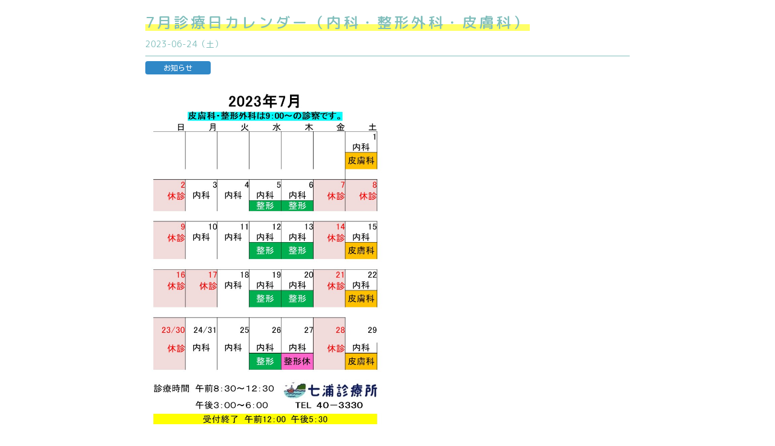

--- FILE ---
content_type: text/html; charset=UTF-8
request_url: https://nanaurashinryojo.com/info_170.html
body_size: 3594
content:
<html lang="ja">
<head>
<meta charset="utf-8">
<title>7月診療日カレンダー（内科・整形外科・皮膚科） | 千葉県南房総市千倉町の内科・老年内科・神経内科、整形外科、皮膚科【七浦診療所】</title>
<meta http-equiv="X-UA-Compatible" content="IE=edge">
<meta name="format-detection" content="telephone=no">
<meta name="description" content="七浦診療所の「」について紹介しているページです。地域の方々の安心のために。千葉県南房総市千倉町の診療所です。脳卒中後遺症・神経難病・認知症など、専門性を生かした診療とご自宅での療養をサポートします。">
<meta name="keywords" content="千葉県,南房総,南房総市千倉,七浦,内科,老年内科,神経内科,整形外科,皮膚科,診療所">
<meta name="viewport" content="width=device-width,initial-scale=1.0,maximum-scale=3.0">
<meta property="og:site_name" content="7月診療日カレンダー（内科・整形外科・皮膚科） | 千葉県南房総市千倉町の内科・老年内科・神経内科、整形外科、皮膚科【七浦診療所】">
<meta property="og:description" content="7月診療日カレンダー（内科・整形外科・皮膚科） | 千葉県南房総市千倉町の内科・老年内科・神経内科、整形外科、皮膚科【七浦診療所】">
<meta property="og:image" content="https://nanaurashinryojo.com/images/image.png">
<base href="https://nanaurashinryojo.com/">
<link rel="apple-touch-icon" href="https://nanaurashinryojo.com/images/apple-touch-icon.png">
<link rel="icon" type="image/x-icon" href="https://nanaurashinryojo.com/images/favicon.ico">
<link rel="canonical" href="https://nanaurashinryojo.com/">
<link type="text/css" rel="stylesheet" href="style.css">
<link type="text/css" rel="stylesheet" href="colorbox.css">
<link rel="stylesheet" href="//cdn.jsdelivr.net/npm/pretty-checkbox@3.0/dist/pretty-checkbox.min.css">
<link rel="stylesheet" href="//ajax.googleapis.com/ajax/libs/jqueryui/1/themes/redmond/jquery-ui.css" >
<script type="text/javascript" src="//ajax.googleapis.com/ajax/libs/jquery/1.11.0/jquery.min.js"></script>
<script src="//ajax.googleapis.com/ajax/libs/jqueryui/1/jquery-ui.min.js"></script>
<script src="//ajax.googleapis.com/ajax/libs/jqueryui/1/i18n/jquery.ui.datepicker-ja.min.js"></script>
<script type="text/javascript" src="//maps.googleapis.com/maps/api/js?key=AIzaSyBFqkwknJxgnbpJPwq1X6XHf8cve-k3LTk&sensor=false"></script>
<script type="text/javascript" src="googlemap.js"></script>
<script type="text/javascript" src="colorbox.js"></script>
<script type="text/javascript" src="script.js?20260123153153"></script>
</head>
<body>
<!-- Global site tag (gtag.js) - Google Analytics -->
<script async src="https://www.googletagmanager.com/gtag/js?id=UA-152871670-1"></script>
<script>
  window.dataLayer = window.dataLayer || [];
  function gtag(){dataLayer.push(arguments);}
  gtag('js', new Date());

  gtag('config', 'UA-152871670-1');
</script>
	<article>
		<section>
			<div class="wrap_area">
				<div class="contents">
<div class="blog_content" style="padding-top:0;padding-bottom:0">
<h2>7月診療日カレンダー（内科・整形外科・皮膚科）</h2>
<p class="blog_date">2023-06-24（土）</p>
<div style="border-top:1px solid #80bebb">
<div class="icons"><p style="background-color:#3088c7;color:#ffffff">お知らせ</p></div>
<p><img alt="" src="upload_images/2409.jpg" style="width: 400px; height: 578px;" /></p>
</div>
				</div>
			</div>
		</section>
	</article>
</body>
</html>

--- FILE ---
content_type: text/css
request_url: https://nanaurashinryojo.com/style.css
body_size: 32039
content:
@charset "UTF-8";
@import url(//fonts.googleapis.com/css?family=M+PLUS+1p:400,500,700,800,900);
@import url(////fonts.googleapis.com/css?family=M+PLUS+Rounded+1c:400,500&display=swap);
@import url(//fonts.googleapis.com/css?family=Kosugi&display=swap);
@import url(//maxcdn.bootstrapcdn.com/font-awesome/4.6.3/css/font-awesome.min.css);

/* http://meyerweb.com/eric/tools/css/reset/ 
   v2.0 | 20110126
   License: none (public domain)
*/

html, body, div, span, applet, object, iframe,
h1, h2, h3, h4, h5, h6, p, blockquote, pre,
a, abbr, acronym, address, big, cite, code,
del, dfn, img, ins, kbd, q, s, samp,
small, strike, sub, sup, tt, var,
b, u, i, center,
dl, dt, dd, ol, ul, li,
fieldset, form, label, legend,
table, caption, tbody, tfoot, thead, tr, th, td,
article, aside, canvas, details, embed, 
figure, figcaption, footer, header, hgroup, 
menu, nav, output, ruby, section, summary,
time, mark, audio, video {
	margin: 0;
	padding: 0;
	border: 0;
	font-size: 100%;
	font: inherit;
	vertical-align: baseline;
	box-sizing:border-box;
}

/* HTML5 display-role reset for older browsers */
article, aside, details, figcaption, figure, 
footer, header, hgroup, menu, nav, section {
	display: block;
}
img {
	max-width:100%;
}

body {
	font-family: 'M PLUS Rounded 1c', sans-serif;
	font-size:12px;
	line-height:1.6em;
	color:#5d2c13;
}
blockquote, q {
	quotes: none;
}
blockquote:before, blockquote:after,
q:before, q:after {
	content: '';
	content: none;
}

a {
	position: relative;
	display: inline-block;
	transition: .3s;
}

a img {
	border-style:none;
	transition: opacity 0.3s ease-out;
}

.center {
	text-align:center;
}

.big {
	font-size:1.25em;
	line-height:1.8em;
}

A:link { color:#000; text-decoration:none;  }
A:visited { color:#000; text-decoration:none;  }
A:active { color:#ed4f44; text-decoration:underline; }
A:hover { color:#ed4f44; text-decoration:underline; }

a:hover img {
	opacity: 0.7;
}
 
td, th {
	margin: 0px 0px 0px 0px;
	padding: 0px 0px 0px 0px;
}


INPUT { font-size: 12px; }
SELECT { font-size: 12px; }
TEXTAREA { font-size: 12px; }

.gothic {
	font-family:'ヒラギノ角ゴ Pro W3','Hiragino Kaku Gothic Pro','メイリオ',Meiryo,'ＭＳ Ｐゴシック',sans-serif;
}

.maru {
	font-family:"ヒラギノ丸ゴ Pro W4","ヒラギノ丸ゴ Pro","Hiragino Maru Gothic Pro","ヒラギノ角ゴ Pro W3","Hiragino Kaku Gothic Pro","HG丸ｺﾞｼｯｸM-PRO","HGMaruGothicMPRO";
}
.mincho {
	font-family: "游明朝", YuMincho, "ヒラギノ明朝 ProN W3", "Hiragino Mincho ProN", "HG明朝E", "ＭＳ Ｐ明朝", "ＭＳ 明朝", serif;
}

.bold {
	font-weight:bold;
	font-size:1.2em;
}

.red {
	color:#f00;
}

.both {
	clear:both;
}

.p_only {
	display:block;
}
.p_only2 {
	display:inline;
}
.pmenu_only {
	display:block;
}
.mmenu_only {
	display:none;
}

.m_only, .m_only2 {
	display:none;
}
#submenu {
	display:block;
	position:fixed;
	z-index:1000;
	background-color:#fff;
	border-radius:5px;
}
.right {
	text-align:right;
}

.wrap_area {
	width:100%;
	position:relative;
}

.contents {
	max-width:1100px;
	width:100%;
	margin:auto;
	position:relative;
	padding:20px 0;
}

#top_image {
	width:100%;
	height:100vh;
	min-height:700px;
	background-position:center center;
	background-size:cover;
	position:relative;
	overflow:hidden;
	z-index:0;
}

#top_image_sub {
	position:absolute;
	left:0;
	top:0;
	width:100%;
	height:100%;
	background-position:center center;
	background-size:cover;
	z-index:1;
}

.gallery {
	width:100%;
	margin:30px 0 10px 0;
	padding:0;
}

div.gallery > ul {
	margin:0;
	padding:0 !important;
}

.gallery li {
	width:calc( 25% - 8px );
	list-style-type:none;
	overflow:hidden;
	float:left;
	margin-right:8px;
	margin-bottom:8px;
	position:relative;
	border-radius:8px;
	z-index:1;
}

.gallery li > p {
	position:absolute;
	display:block;
	left:0;
	bottom:0;
	width:100%;
	padding:0 8px 20px 8px;
	font-size:14px;
	color:#fff;
	text-align:center;
	text-shadow: 0px 0px 3px rgba(0,0,0,1);
	font-weight:bold;
}

.gallery li > div {
	width:100%;
	height:100%;
	position:absolute;
	text-align:center;
	left:0;
	top:0;
	background-size:cover;
	background-position:center center;
	transition: all 0.4s ease-in-out 0s;
	-webkit-transition: all 0.4s ease-in-out 0s;
	z-index:0;
}

.gallery li:hover >  div {
	transform: scale(1.1, 1.1);
	-webkit-transform: scale(1.1, 1.1)
}

.gallery li > a {
	width:100%;
	position:relative;
}

.gallery li > a > img {
	width:100%;
	height:auto;
}

.list {
	margin:30px auto 10px auto;
	font-size:14px;
	text-align:left;
	border-collapse: collapse;
	border-top:0.5px solid #555;
	width:100%;
}

.list th, .list td {
	border-bottom:0.5px solid #555;
	padding:5px;
	box-sizing:border-box;
}

.list th.midashi {
	padding-left:0;
}

.list th.blue {
	padding:10px 5px;
	background-color:#c0c7f9;
	text-align:center;
	width:140px;
	color:#fff;
}

.list th.midashi:before {
	content: '●';
}

.list th {
	font-weight:bold;
	padding-left:1em;
}

.list td.price {
	text-align:right;
	padding-left:20px;
}

/* ===============フォーム周り ============== */

div.form {
	width:80%;
	max-width:700px;
	margin:auto;
	padding:10px 0;
}

div.form form p {
	font-size:14px;
	padding:2px 0;
}

div.form input:not(:last-child) {
	margin-bottom: 2em;
}

input[type="text"],textarea {
	padding:10px;
	font-size:1.3em;
	font-family:Arial, sans-serif;
	color:#555;
	border:solid 1px #ccc;
	-webkit-border-radius: 3px;
	-moz-border-radius: 3px;
	border-radius: 3px;
	margin:0 auto 20px auto;
	width:100%;
	box-sizing:border-box;
}

select::-ms-expand {
	display:none;
}

.select-wrap{
	width: 100%;
	position: relative;
	display: inline-block;
	background:linear-gradient( 180deg, #fafafa, #fff 30% );
}

.select-wrap select{
	-webkit-appearance: none;
	-moz-appearance: none;
	appearance: none;
	width: 100%;
	height: 42px;
	background: transparent;
	position: relative;
	z-index: 1;
	padding: 0 40px 0 10px;
	border: 1px solid #ccc;
	border-radius: 2px;
	font-size:20px;
}

.select-wrap:before{
	content:'\f107';
	font-family:FontAwesome;
	vertical-align: baseline;
	position:absolute;
	z-index:1;
	top:50%;
	right:12px;
	right:.75rem;
	margin-top:-8px;
	margin-top:-.5rem;
	font-size:16px;
	font-size:1rem;
	line-height:1;
	color:#000;
}

.hissu {
	font-size:0.8em;
	color:#f00;
}

.button {
	padding: 1em 2em;
	margin:1em auto 0 auto;
	width:40%;
	min-width:200px;
	border-radius: 3px;
	border: none;
	box-sizing:border-box;
	display: inline-block;
	position: relative;
	cursor: pointer;
}
.button::before,
.button::after {
	box-sizing:border-box;
}

.button {
	border:2px solid #c40808;
	background-color: #c40808;
	color: #fff;
	transition: .3s all;
	font-size:18px;
	font-weight:bold;
}
.button:hover {
	border:2px solid #c40808;
	background-color: #fff;
	color:  #c40808;
}

.dummy {
	display:none;
}

/* =============================
	カスタマイズ用CSS
 */

#allow_img {
	position:relative;
	margin-top:-108px;
	padding-bottom:20px;
	text-align:center;
	z-index:3;
}

#allow_img a:hover img, #allow_img a:active img {
	opacity: 1;
}

#top_image > h1 {
	width:100%;
	max-width:1200px;
	margin:260px auto 0 auto;
	margin-top:260px;
	position:relative;
	z-index:100;
}

#second_image {
	background-color: #000;
	padding-top:65px;
	position:relative;
	text-align:center;
	background-size:cover;
	background-position: 50% 50%;
}

#second_image > #second_title {
	width:200px;
	max-width:60%;
	margin:50px auto 0 auto;
	padding:0;
}

#second_image > h1 {
	font-size:70px;
	line-height:80px;
	padding:0;
	margin:50px 0 20px 0;
	text-align:center;
	font-family: 'M PLUS Rounded 1c', sans-serif;
	font-weight:500;
	color:#fff;
	text-shadow: 0px 0px 5px rgba(0,0,0,0.4);
	position:relative;
}

#second_image > h1 > span {
	font-size:40px;
	margin-left:18px;
}

#second_image #clinic_title {
	color:#fff;
	font-family: 'M PLUS Rounded 1c', sans-serif;
	font-weight:500;
	margin-top:5px;
	font-size:16.3px;
}

#second_image #address {
	font-size:20px;
	margin-top:16px;
	font-family: 'M PLUS Rounded 1c', sans-serif;
	font-weight:500;
	color:#fff;
	text-shadow: 0px 0px 5px rgba(0,0,0,0.4);
	padding-bottom:60px;
}

#top_catch {
	text-align:center;
	color:#fff;
	position:absolute;
	left:0;
	width:100%;
	bottom:90px;
	z-index:2;
	text-shadow: 0px 0px 5px rgba(0,0,0,0.4);
	font-family: 'M PLUS Rounded 1c', sans-serif;
}

#top_catch #catch {
	font-size:44px;
	line-height:54px;
	font-weight:800;
}

#top_catch #catch span {
	font-size:27px;
}

#top_catch #shinryojikan {
	font-size:26px;
	margin-top:16px;
	line-height:32px;
	font-weight:500;
}

#navi_area_wrap {
	width:100%;
	position:fixed;
	text-align:center;
	font-family: 'M PLUS Rounded 1c', sans-serif;
	left:0;
	top:0;
	z-index:100;
}

#navi_area {
	display:table;
	width:100%;
	padding:30px 20px;
	max-width: 1200px;
	margin: auto;
	position:relative;
	top:0;
}

#navi_mobile_area {
	background-color:rgba( 0, 0, 0, 0.5 );
	width:100%;
	display:table;
}

#navi_logo {
	width:30%;
	display:table-cell;
	vertical-align:middle;
	text-align:left;
}

#navi_logo img {
	max-width:80%;
	width:200px;
}

#navi_logo2 {
	padding:10px 20px;
	display:table-cell;
	text-align:left;
}

#navi_logo2 img {
	width:60px;
}

#navi_menu {
	display:table-cell;
	vertical-align:top;
}

#navi_menu2 {
	display:table-cell;
	vertical-align:middle;
	font-size:32px;
	text-align:right;
	padding-right:20px;
}

#navi_menu2 p {
	font-size:10px;
}

#navi_menu2 a:link, #navi_menu2 a:visited {
	color:#fff;
}

#navi_menu2 a:active, #navi_menu2 a:hover {
	color:#ed4f44;
	text-decoration:none;
}

#mobile_menu {
	width:100%;
	font-family: 'M PLUS Rounded 1c', sans-serif;
	z-index:100;
	background-color:#fff;
	display:none;
	max-height: calc( 100vh - 160px );
	padding-bottom:8px;
	width:100%;
	overflow:scroll;
}

#mobile_menu li {
	font-size:20px;
	line-height:22px;
	padding:8px 0;
}

#mobile_menu li > a {
	display:block;
	width:100%:
}

#mobile_menu li > a.sub_menu {
	font-size:16px;
}

#mobile_menu li:hover {
	background-color:#eee;
}

#mobile_menu li p {
	font-size:12px;
}

#mobile_menu li:not(:last-of-type) {
	border-bottom:1px solid #ccc;
}

#navi_menu ul {
	background-color:#fff;
	display:table;
	float:right;
	list-style-type:none;
	min-width:90%;
	padding:10px 20px;
	border-radius:30px;
}

#navi_menu ul > li {
	display:table-cell;
	vertical-align:middle;
	padding:12px 16px;
	white-space:nowrap;
	min-width:120px;
}

#navi_menu ul > li:not(:last-of-type) {
	border-right:2px dotted #80bebb;
}

#navi_menu ul > li > a:link, #navi_menu ul > li > a:visited, #navi_second > div#second1 > ul > li > a:link, #navi_second > div#second1 > ul > li > a:visited {
	font-size:15px;
	letter-spacing: 3px;
	color:#80bebb;
}

#navi_menu ul > li > a:active, #navi_menu ul > li > a:hover, #navi_second > div#second1 > ul > li > a:active, #navi_second > div#second1 > ul > li > a:hover {
	color:#ed4f44;
	text-decoration:none;
}

#navi_menu ul > li > a > p, #navi_second > div#second1 ul > li > a p {
	color:#000;
	font-size:10px;
	padding-top:3px;
	letter-spacing: 2px;
}

#navi_menu ul > li > a:hover > p, #navi_second > div#second1 ul > li > a:hover p, #navi_menu ul > li > a:active > p, #navi_second > div#second1 ul > li > a:active p {
	color:#ed4f44;
	text-decoration:underline;
}

#navi_menu #icon_area {
	padding-top:14px;
	padding-right:10px;
	text-align:right;
	clear:both;
}

#navi_menu #icon_area img {
	width:60px;
}

#navi_second_wrap {
	position:absolute;
	left:0;
	top:0;
	width:100%;
	background-color:#fff;
}

#navi_second {
	display:table;
	width:100%;
	padding:10px 20px;
	max-width: 1200px;
	margin:auto;
	position:relative;
}

#navi_second > div {
	display:table-cell;
	vertical-align:middle;
}

#navi_second > div#second1 {
	width:70%;
}

#navi_second > div#second2 {
	width:20%;
}

#navi_second ul {
	display:table;
}

#navi_second ul li {
	display:table-cell;
}

#navi_second > div#second1 > ul > li {
	padding:0 8px;
	padding:12px 16px;
	white-space:nowrap;
	min-width:120px;
}

#navi_second > div#second1 > ul > li:not(:last-of-type){
	border-right:2px dotted #80bebb;
}

#navi_second > div#second2 > ul {
	margin-left:auto;
}

#navi_second > div#second2 > ul > li {
	padding-left:4px;
}

#navi_second #second2 img {
	width:60px;
}

a.button_link:link, a.button_link:visited {
	font-family: 'M PLUS Rounded 1c';
	width:230px;
	font-size:14px;
	text-align:center;
	margin:28px auto 0 auto;
	display:block;
	padding:15px 0;
	background-color:#c40808;
	border:1px solid #c40808;
	color:#fff;
}

a.button_link:hover, a.button_link:active {
	background-color:#fff;
	border:1px solid #c40808;
	color:#c40808;
}

#mobile_navi {
	position:fixed;
	z-index:100;
	width:100%;
	font-size:16px;
}

#mobile_navi ul {
	display:none;
	background-color:#fff;
	position:relative;
	z-index:100;
	border-top:1px solid #ccc;
}

#mobile_navi ul > li {
	border-bottom:1px solid #ccc;
	padding:3px 0;
}

#mobile_navi ul > li > a {
	padding:10px 8px 8px 8px;
	display:block;
	width:100%;
}

#mini_title {
	width:180px;
	font-size:0;
	vertical-align:bottom;
}

.contents h1, .contents h2, .title > h2 {
	font-size:24px;
	line-height:34px;
	font-family: 'M PLUS Rounded 1c', sans-serif;
	font-weight:500;
	letter-spacing: 4px;
	display:inline;
	color:#80bebb;
	background: linear-gradient(transparent 60%, #ffff66 60%, 90%, transparent 90%);
}

#about_list {
	margin:50px auto;
	width:100%;
	max-width:780px;
	padding:0 5px;
}

#about_list dl {
	font-size:14px;
	line-height:20px;
}

#about_list dl > dt {
	padding:8px 0 8px 12px;
}

#about_list dl > dd {
	padding:8px 0 8px 8em;
	margin-top:-36px;
	border-bottom:1px dotted #ccc;
}

#about_list dl > dd > ol {
	margin-left:1.6em;
}

#blog_list {
	margin:30px auto;
	width:100%;
	max-width:1100px;
	padding:0 5px;
}

#blog_list > ul {
	list-style-type:none;
	width:100%:
}

#blog_list > ul > li {
	display:table;
	padding:6px 0;
	font-size:13px;
	width:100%;
}

#blog_list > ul > li:nth-of-type( n+2 ) {
	border-top:1px dotted #999;
}

#blog_list > ul > li > h3, #blog_list > ul > li > div {
	display:table-cell;
	box-sizing:border-box;
}

#blog_list > ul > li > h3 {
	padding-left:2px;
	width:80px;
}

#blog_list > ul > li > div.icon {
	width:108px;
	text-align:center;
	padding:0 10px 0 10px;
}

#blog_list > ul > li > div.icon p {
	text-align:center;
	width:100%;
	color:#fff;
	font-size:12px;
	padding:2px;
	margin:3px 0 3px 0;
	font-family: 'Kosugi';
	border-radius:4px;
}

#blog_list > ul > li > div.comment {
	max-width:0;
	overflow: hidden;
	white-space: nowrap;
	text-overflow: ellipsis;
}

#blog_list > ul > li > div a:link, #blog_list > ul > li > div a:visited, 
a.more_i:link, a.more_b:link, 
a.more_i:visited, a.more_b:visited, 
a.prev_i:link, a.prev_b:link, 
a.prev_i:visited, a.prev_b:visited {
	color:#555;
	text-decoration:underline;
}

#blog_list > ul > li > div a:hover, #blog_list > ul > li > div a:active, 
a.more_i:hover, a.more_b:hover, 
a.more_i:active, a.more_b:active, 
a.prev_i:hover, a.prev_b:hover, 
a.prev_i:active, a.prev_b:active {
	color:#ff9933;
}

div.icons {
	width:108px;
	text-align:center;
}

div.icons p {
	text-align:center;
	width:100%;
	color:#fff;
	font-size:12px;
	padding:2px;
	margin:3px 0 3px 0;
	font-family: 'Kosugi';
	border-radius:4px;
}

#important_wrap {
	position:relative;
	background-color:#f4fff4;
	padding:50px 10px;
}

.important_title {
	text-align:center;
	margin:auto;
}

div#important_wrap div.important_title:nth-of-type( n+2 ) {
	margin-top:40px;
	padding-top:40px;
}

#goaisatsu_wrap {
	position:relative;
	background-color:#f4fff4;
}

#goaisatsu_back {
	position:absolute;
	left:0;
	top:0;
	width:100%;
	height:100%;
	display:block;
	background-position: center center;
	background-repeat:no-repeat;
	background-image: url( images/goaisatsu_back2.png );
}

#goaisatsu_wrap2 {
	padding:60px 0 0 0;
	box-sizing:border-box;
	position:relative;
}

.green_back {
	background-color:#f4fff4;
}

#goaisatsu_title {
	margin-bottom:20px;
}

#goaisatsu > p {
	font-size:15px;
	line-height:1.7em;
	text-align:center;
	padding:8px 0;
}

#oshirase {
	padding:40px 0 10px 0;
	background-color:#f1f5e7;
}

#oshirase_table {
	display:table;
	width:100%;
}

#oshirase_table > .oshirase_col {
	display:table-cell;
	width: 50%;
}

#oshirase_table > .oshirase_col:nth-of-type( 2n + 1 ) {
	padding-right:10px;
}

#oshirase_table > .oshirase_col:nth-of-type( 2n + 2 ) {
	padding-left:10px;
}

#info_list_wrap {
	margin-bottom:8px;
	border-bottom:1px solid #f1f5e7;
}

#info {
	padding-top:80px;
}

#info ul {
	list-style-type:none;
	width:100%;
}

#info ul li {
	padding-bottom:60px;
	width:100%;
}

#info ul li > div {
	width:50%;
}

#info ul li > div.info_txt {
	padding:30px 40px;
}

#info ul li:nth-of-type( 2n ) > div.info_txt {
	float:left;
}

#info ul li:nth-of-type( 2n+1 ) > div.info_txt {
	float:right;
}

#info ul li > div.info_txt div {
	font-size:14px;
	line-height:1.7em;
}

#info > ul > li > div.info_pict {
	padding:0;
	position:relative;
	overflow:hidden;
}

#info ul li:nth-of-type( 2n ) > div.info_pict {
	float:right;
}
	
#info ul li:nth-of-type( 2n+1 ) > div.info_pict {
	float:left;
}

#info > ul > li > div.info_pict > div {
	width:100%;
	height:100%;
	position:absolute;
	text-align:center;
	left:0;
	top:0;
	background-size:cover;
	background-position:center center;
	transition: all 0.4s ease-in-out 0s;
	-webkit-transition: all 0.4s ease-in-out 0s;
}

#info > ul > li > div.info_pict:hover > div {
	transform: scale(1.2, 1.2);
	-webkit-transform: scale(1.2, 1.2);
	opacity:0.7;
}

#info > ul > li > div.info_pict a {
	display:inline-block;
	position:relative;
	width:100%;
}

#info > ul > li > div.info_pict a img {
	width:100%;
	height:auto;
}

#inquiry {
	padding: 65px 0;
	min-height:calc( 100vh - 272px );
}
	
#about {
	padding:60px 10px;
	background-color:#fff;
}

#form_comment {
	margin: 0 auto 30px auto;
	padding-bottom:30px;
	border-bottom:0.5px solid #ccc;
	width:80%;
	max-width:700px;
}

#footer_wrap {
	background-color:#f1f5e7;
	padding:20px 0;
	position:relative;
}

#map {
	width:100%;
	height:80vh;
	font-size:12px;
	margin-bottom:40px;
}

#footer {
	text-align:center;
	position:relative;
}

#footer #connect {
	max-width:80%;
	margin:auto;
}

#footer_title {
	width:150px;
}

#footer_icon {
	width:150px;
	position:fixed;
	bottom: 10px;
	left:calc(50% - 150px/2);
	display:none;
	z-index:200;
}

#footer #connect {
	display:table;
	margin:18px auto;
}

#footer #connect > div {
	display:table-cell;
}

#footer #connect p {
	font-family: 'M PLUS 1p', sans-serif;
	font-weight:500;
	font-size:24px;
	margin-top:18px;
	text-align:left;
}

#footer #connect dl {
	text-align:left;
	margin:12px auto;
	font-family: 'M PLUS Rounded 1c';
	font-weight:600;
	font-size:13px;
}

#footer #connect dl dd {
	padding-bottom:7px;
}

#blog_table {
	display:table;
	margin-top:40px;
	width:100%;
}

#blog_detail {
	display:table-cell;
	vertical-align:top;
	width:65%;
	padding-right:80px;
	box-sizing:border-box;
}

#blog_detail > ul > li {
	padding:0 8px;
	margin:0 0 30px 0;
	list-style-type:none;
}

#blog_detail > ul > li:nth-of-type( n+2 ) {
	margin-top:80px;
}

#blog_detail > ul > li.blist:nth-of-type( n+2 ) {
	margin-top:0px;
}

.blog_date {
	color:#80bebb;
	padding-left:8px;
	padding-bottom:6px;
}

.blog_date A:link { color:#80bebb; text-decoration:none;  }
.blog_date A:visited { color:#80bebb; text-decoration:none;  }
.blog_date A:active { color:#ed4f44; text-decoration:underline; }
.blog_date A:hover { color:#ed4f44; text-decoration:underline; }

.blog_comment {
	font-size:14px;
	line-height:25px;
	margin:8px 4px 80px 8px;
}

.blog_comment A:link { color:#80bebb; text-decoration:underline;  }
.blog_comment A:visited { color:#80bebb; text-decoration:underline;  }
.blog_comment A:active { color:#ed4f44; text-decoration:underline; }
.blog_comment A:hover { color:#ed4f44; text-decoration:underline; }

#blog_comment img {
	max-width: 100%;
}

#blog_history {
	display:table-cell;
	vertical-align:top;
	width:35%;
}

#blog_history p {
	font-family: 'M PLUS 1p', sans-serif;
	font-weight:500;
	font-size:15px;
	margin-bottom:12px;
}

#blog_history p:nth-of-type( n+2 ) {
	margin-top:50px;
}

#blog_history li {
	padding:3px 0;
	line-height:20px;
	list-style-type: none;
}

#blog_page {
	margin:20px 0;
	padding-top:20px;
	text-align:center;
}

#blog_page a:link, #blog_page a:visited {
	color:#80bebb;
}

#blog_page a:hover, #blog_page a:active {
	color:#ed4f44;
	text-decoration:underline;
}

div.blog_content {
	font-family: 'M PLUS Rounded 1c', sans-serif;
	font-size:14px;
	margin:auto;
	width:800px;
	line-height:1.6em;
	color:#5d2c13;
	padding:30px 0 0 0;
	box-sizing:border-box;
}

div.blog_content a:link, div.blog_content a:visited {
	color:#00f;
}

div.blog_content a:hover, div.blog_content a:active {
	color:#ed4f44;
	text-decoration:underline;
}

div.blog_content h3 {
	font-size:18px;
	line-height:25px;
	font-family: 'M PLUS Rounded 1c', sans-serif;
	font-weight:500;
	letter-spacing: 2px;
	margin-bottom:8px;
}

div.blog_content h4 {
	font-size:16px;
	line-height:22px;
	padding-bottom:7px;
	font-weight:bold;
}

div.blog_content ul, div.blog_content ol{
	margin-left:0.5em;
	padding-left:1em;
	margin-top:0;
	margin-bottom:0;
}

div.blog_content table {
	border-collapse:collapse;
}

div.blog_content th {
	background-color:#5d2c13;
	border:1px solid #fff;
	padding:4px;
	color:#fff;
}

div.blog_content td {
	border:1px solid #5d2c13;
	padding:4px;
}
 
div.blog_content img {
	 max-width:100%;
	 height:auto;
	 padding:8px 0;
 }
 
div.blog_content p {
	 margin:8px 0;
	 padding:0;
}

div.blog_content blockquote {
	padding:0 0 0 16px;
	margin:0 0 0 0;
	border-left:2px solid #ccc;
	box-sizing:border-box;
}

#blog_detail div.blog_content > h2 > a:link, #blog_detail div.blog_content > h2 > a:visited,
#blog_detail div.blog_content a.blog_link:link, #blog_detail div.blog_content a.blog_link:visited
{
	color:#80bebb;
}

#blog_detail div.blog_content > h2 > a:hover, #blog_detail div.blog_content > h2 > a:active,
#blog_detail div.blog_content a.blog_link:hover, #blog_detail div.blog_content a.blog_link:active
{
	color:#ed4f44;
}

#top_title {
	width:33%;
	max-width:640px;
	margin:20px 20px 280px 20px;
}

.title > p {
	margin-top:4px;
	font-family: 'M PLUS Rounded 1c';
	letter-spacing: 2px;
}

#map_detail {
	width:100%;
	padding-bottom:60px;
	margin:25px 0 8px 0;
	letter-spacing: 1px;
	font-family: 'Kosugi';
	font-size:15px;
	position:relative;
}

#map_detail dl {
	width:480px;
	margin:auto;
}

#map_detail dt {
	position:absolute;
	padding-top:1px;
}

#map_detail dd {
	padding-left:7em;
	padding-top:1px;
	padding-bottom:5px;
	text-align:left;
}

#map_detail dd ul {
	margin-top:8px;
	margin-left:20px;
	line-height:22px;
}

#sougei {
	border:1px solid #5d2c13;
	border-radius:4px;
	padding:10px;
	width:500px;
	max-width:90%;
	margin:40px auto 10px auto;
	font-size:14px;
	text-align:left;
	background-color:#faf2de;
}

#sougei > p {
	font-weight:bold;
	margin-bottom:5px;
}

#web_shop_wrap {
	height:500px;
	background-image: url( images/about_back.jpg );
	background-size:cover;
	background-position:center center;
	display:table;
}

#web_shop {
	display:table-cell;
	vertical-align:middle;
	text-align:center;
	color:#fff;
	text-shadow: 0px 0px 5px rgba(0,0,0,0.4);
}

#web_shop h2 {
	font-family: 'M PLUS 1p', sans-serif;
	font-weight:700;
	padding:0;
	text-align:center;
	font-size:38px;
	display:inline-block;
	border-bottom:none;
	background: none;
}

#web_shop h2+p {
	font-family: 'Kosugi';
	font-weight:normal;
	font-size:16px;
	margin-top:22px;
	margin-bottom:90px;
	line-height:24px;
}

#icons ul {
	margin:auto;
}

#icons ul li {
	display:inline-block;
	list-style-type: none;
	font-size:20px;
	margin:0 4px;
	width:32px;
	height:32px;
}
#icons ul a {
	display:block;
	width:100%;
	height:100%;
	line-height:32px;
	border-radius:4px;
	text-align:center;
}

#icons ul li a:link, #icons ul li a:visited {
	color:#5d2c13;
	background-color:#fff;
}
#icons ul li a:hover, #icons ul li a:hover {
	color:#fff;
	background-color:#c40808;
}

#footer_copy {
	width:calc( 100% - 40px );
	margin:30px auto 0 auto;
	padding-top:30px;
	padding-bottom:10px;
	border-top:2px solid #5d2c13;
	color:#5d2c13;
	text-align:center;
}

.section_line {
	width:100%;
}

.section_line > img {
	width:100%;
	vertical-align:bottom;
}

#project_image {
	border-collapse:collapse;
	width:100%;
}

#project_image td {
	padding:0;
	margin:0;
	border:0;
	vertical-align:bottom;
}

#project_image td img {
	vertical-align:bottom;
}

#direction_list li {
	list-style-type:none;
}

p#faq_comment {
	margin:12px 0;
}

div.faq > p {
	font-weight:bold;
	font-size:1.1em;
	padding:0.8em 0;
}

div.faq > dl > *:after, div.faq > dl > *:before {
	font-family: 'FontAwesome', sans-serif;
	-webkit-box-sizing: border-box;
	box-sizing: border-box;
}

div.faq > dl > dd {
	display:none;
}

div.faq > dl > dt, div.faq > dl > dd {
	position: relative;
	padding: 0.7em;
	font-size:1.1em;
	line-height:1.4em;
	box-shadow: 0px 1px 1px rgba(0,0,0,0.2);
	border-radius: 0.3em;
}
div.faq > dl > dt {
	margin: 0 3em 0.7em 3em;
	background: #ffe0b2;
}
div.faq > dl > dd {
	margin: 0 3em 2em 3em;
	background: #b2ebf2;
}
/* 吹き出し▶︎ */
div.faq > dl > dt::before,div.faq > dl > dd::before{
	position: absolute;
	z-index: 99;
	top: 0.5em;
	display: inline-block;
	width: 0;
	height: 0;
	content: '';
	border-style: solid;
}
/* 質問吹き出し▶︎ */
div.faq > dl > dt::before {
	left: -0.5em;
	border-width: 5px 8.7px 5px 0;
	border-color: transparent #ffe0b2 transparent transparent;
}

/* 答え吹き出し▶︎ */
div.faq > dl > dd::before {
	right: -0.5em;
	border-width: 5px 0 5px 8.7px;
	border-color: transparent transparent transparent #b2ebf2;
}
/* ?!アイコン */
div.faq > dl > dt::after,div.faq > dl > dd::after {
	font-size: 1.2em;
	position: absolute;
	top: 0;
	color: #ffffff;
	border-radius: 50%;
	display: inline-block;
	width: 1.5em;
	height: 1.5em;
	line-height: 1.2em;
}
/* ?アイコン */
div.faq > dl > dt::after {
	left: -2.5em;
	margin: 0 0.5em 0 0;
	padding: 0.2em 0.4em;
	content: '\f128';
	background: #f57c00;
	cursor: pointer;
}
/* !アイコン */
div.faq > dl > dd::after {
	right: -2.5em;
	margin: 0 0 0 0.5em;
	padding: 0.2em 0.55em;
	content: '\f12a';
	background: #0097a7;
}

table.noborder th {
	font-weight:normal;
	white-space:nowrap;
	background-color:#fff;
	color:#5d2c13;
}

table.noborder td, table.noborder th {
	border:0 none #fff;
	padding:0 2px 1px 4px;
}

table.noborder tr th:first-of-type {
	padding-left:0;
}

.inline_link:before {
	display: block;
	height: 100px;
	margin-top: -100px;
	content: "";
}

#submenu_list {
	display:none;
	margin:18px 14px 8px 14px;
}

#submenu_list li {
	font-size:14px;
	list-style-type:none;
	padding:6px;
}

#submenu_list li:not(:last-of-type) {
	border-bottom:2px dotted #80bebb;
}

#submenu_list a:link, #submenu_list a:visited {
	color:#80bebb;
	display:block;
}

#submenu_list a:hover, #submenu_list a:active {
	color:#ed4f44;
	text-decoration:none;
}

/* ============================= */

@media screen and (max-width:1000px) {
	.pmenu_only {
		display:none;
	}
	.mmenu_only {
		display:block;
	}
	#top_title {
		width:50%;
	}
}

@media screen and (max-width:680px) {
	#submenu {
		display:none;
	}
	img {
		max-width:100% !important;
		height:auto !important;
	}
	table {
		max-width:100% !important;
	}
	.m_only {
		display:block;
	}
	.m_only2 {
		display:inline;
	}
	.pmenu_only {
		display:none
	}
	.p_only, .p_only2 {
		display:none;
	}
	.wrap_area {
		min-width:100%;
	}
	#top_image {
		min-height:550px;
	}
	#top_image > h1 {
		margin-top: 150px;
	}
	.contents {
		width:calc( 100% - 10px );
		margin-left:auto;
		margin-right:auto;
	}
	/* ============================= */
	
	#blog_list {
		width:100%;
		margin:5px auto 30px auto;
	}
	#blog_list > ul > li {
		display:block;
	}
	#blog_list > ul > li > h3 {
		display:block;
		clear:both;
	}
	#blog_list > ul > li > div.icon {
		display:block;
		width:20%;
		padding:0;
	}
	#blog_list > ul > li > div.icon p {
		margin:3px 0;
		line-height:20px;
	}
	#blog_list > ul > li > div.comment {
		display:block;
		max-width:72%;
		width:77%;
		margin-left: 23%;
		margin-top:-26px;
		white-space: normal;
	}
	#blog_list > ul > li > div:nth-of-type(2) a {
		width:100%;
	}
	.gallery li {
		width:calc( 50% - 8px );
		list-style-type:none;
		overflow:hidden;
		float:left;
		margin:4px;
		position:relative;
	}
	#goaisatsu_wrap {
		min-height:auto;
	}
	#goaisatsu > p {
		text-align:left;
	}
	#goaisatsu p > br {
		display:none;
	}
	#goaisatsu > p#daihyou {
		font-weight:bold;
		text-align:right;
		margin-top:1em;
	}
	#blog_table {
		display:block;
	}
	#blog_detail, #blog_history {
		display:block;
		width:95%;
		padding-right:0;
		margin-left:auto;
		margin-right:auto;
	}
	#blog_detail > ul > li {
		padding:0;
	}
	#blog_history {
		padding-top:20px;
		border-top:1px solid #80bebb;
	}
	#top_title {
		width:70%;
		margin:0 20px 150px 20px;
	}
	#second_image > h1 {
		font-size:45px;
	}
	.contents h1, .contents h2 {
		font-size:24px;
	}
	#footer {
		background-position:bottom 90px right 5px;
	}
	a#banner_etc {
		position:relative;
		right:0;
		top:0;
		width:60%;
		margin:12px 0 0 0;
	}
	#top_catch #catch {
		font-size:20px;
		line-height:30px;
	}
	#top_catch #shinryojikan {
		font-size:16px;
		margin-top:12px;
	}
	#info {
		padding-top:20px;
	}
	#info ul li {
		padding-bottom:30px;
	}
	#info ul li > div {
		width:100%;
	}
	#info ul li > div.info_txt {
		padding:20px 20px;
	}
	#info ul li:nth-of-type( 2n ) > div.info_txt {
		float:none;
	}
	#info ul li:nth-of-type( 2n+1 ) > div.info_txt {
		float:none;
	}
	#oshirase_table {
		display:block;
		width: 100%;
		margin:auto;
	}
	
	#oshirase_table > .oshirase_col {
		display:block;
		width: 100%;
	}
	
	#oshirase_table > .oshirase_col:nth-of-type( 2n + 1 ) {
		padding-right:0;
	}
	
	#oshirase_table > .oshirase_col:nth-of-type( 2n + 2 ) {
		padding-left:0;
	}
	#oshirase_table > .oshirase_col:nth-of-type( n + 2 ) {
		margin-top:50px;
	}
	div.blog_content {
		width:100%;
	}
	#map_detail dl {
		width:calc(100% - 10px );
	}
	#second_image > #second_title {
		width:40%;
	}
	#second_image > h1 {
		font-size:26px;
		line-height:32px;
	}
	#second_image > h1 > span {
		font-size:20px;
		margin-left:0;
		display:block;
	}
}


--- FILE ---
content_type: application/javascript
request_url: https://nanaurashinryojo.com/googlemap.js
body_size: 3415
content:
	//初期設定
	var lat = 34.931954;
	var lng = 139.945417;
	var zoomLevel = 16;	//ズームレベル

	var markerOn = true;	//true:マーカーを表示、false:マーカー非表示
	var markerName = "七浦診療所";

	var infoWindowOn = true;	//true:吹き出しを表示、false:吹き出し非表示
	var infoWindowComment = "<b>七浦診療所</b><br>〒295-0026 千葉県県南房総市千倉町大川638";	//吹き出しの内容 HTML可
	
	var googlemap, marker, infowindow;
	
	function mapInit() {
		if ( $('#map').length <= 0 ) return false;
		var centerPosition = new google.maps.LatLng(lat, lng);
		var option = {
			zoom : zoomLevel,
			center : centerPosition,
			mapTypeId : google.maps.MapTypeId.ROADMAP,
			styles:


[
    {
        "featureType": "administrative",
        "elementType": "labels.text.fill",
        "stylers": [
            {
                "color": "#444444"
            }
        ]
    },
    {
        "featureType": "landscape",
        "elementType": "all",
        "stylers": [
            {
                "color": "#f2f2f2"
            }
        ]
    },
    {
        "featureType": "poi",
        "elementType": "all",
        "stylers": [
            {
                "visibility": "on"
            }
        ]
    },
    {
        "featureType": "road",
        "elementType": "all",
        "stylers": [
            {
                "saturation": -100
            },
            {
                "lightness": 45
            }
        ]
    },
    {
        "featureType": "road.highway",
        "elementType": "all",
        "stylers": [
            {
                "visibility": "simplified"
            }
        ]
    },
    {
        "featureType": "road.arterial",
        "elementType": "labels.icon",
        "stylers": [
            {
                "visibility": "on"
            }
        ]
    },
    {
        "featureType": "transit",
        "elementType": "all",
        "stylers": [
            {
                "visibility": "on"
            }
        ]
    },
    {
        "featureType": "water",
        "elementType": "all",
        "stylers": [
            {
                "color": "#e3e3fb"
            },
            {
                "visibility": "on"
            }
        ]
    }
]


		};
		//地図本体描画
		googlemap = new google.maps.Map(document.getElementById("map"), option);
		
		//中心地を保存
		google.maps.event.addListener(googlemap, "dragend", function() {
			var mapcenter = googlemap.getCenter();
			lng = mapcenter.lng(); 
			lat = mapcenter.lat();
		});
		if ( markerOn ) {
			//マーカーを表示
			var markerOption = {
				position : centerPosition,
				map : googlemap,
				title : markerName
			};
			//マーカー追加
			marker = new google.maps.Marker(markerOption);
		}
		
		if ( markerOn && infoWindowOn ) {
			//情報ウィンドウ
			infowindow = new google.maps.InfoWindow({
				content: infoWindowComment
			});
			google.maps.event.addListener(marker, "click", function() {
				if(infowindow) infowindow.close();
				infowindow.open(googlemap, marker);
			});
			infowindow.open(googlemap, marker);
		}
		google.maps.event.trigger(googlemap, 'resize');
	}
	
	function mapMove() {
		if ( $('#map').length <= 0 ) return false;
		googlemap.panTo(new google.maps.LatLng(lat,lng));
	}
	
	$(window).resize( function() { mapMove(); });
	$(window).load( function(){ mapInit(); });



--- FILE ---
content_type: application/javascript
request_url: https://nanaurashinryojo.com/script.js?20260123153153
body_size: 7737
content:
var topImage = 0;
var timeout_id = null;

$( function(){
	//スクロール処理
	$(document).on( 'click', "a[href^=#]", function() {
		//スクロールさせない場合
		if ( $(this).hasClass('noscroll') ) return false;
		// スクロールの速度
		var speed = 400; // ミリ秒
		// アンカーの値取得
		var href= $(this).attr("href");
		// 移動先を取得
		if ( href == "#" ) {
			var position = 0;
		} else {
			var target = $(href == "#" || href == "" ? 'html' : href);
			// 移動先を数値で取得
			if ( $(this).attr('data-margin') == undefined ) {
				var position = Math.max( 0, target.offset().top );
			} else {
				var position = Math.max( 0, target.offset().top-Number($(this).attr('data-margin')) );
			}
		}
		// スムーススクロール
		$('body,html').animate({scrollTop:position}, speed, 'swing');
		return false;
	});

	//サブメニュー追加
	var subMenu = '<div id="submenu"><div id="submenu_list"><ul>';
	subMenu += '<li><a href="clinic.html#pg1">内科・老年内科・脳神経外科</a></li>';
	subMenu += '<li><a href="clinic.html#pg2">整形外科</a></li>';
	subMenu += '<li><a href="clinic.html#pg3">皮膚科</a></li>';
	subMenu += '<li><a href="clinic.html#pg_doctor">医師紹介</a></li>';
	subMenu += '</ul></div>';
	$('body').append( subMenu );
	$(document).on( 'mouseenter', '.submenu_pc,#submenu_list', function(){
		if ( timeout_id !== null ) {
			clearTimeout( timeout_id );
			timeout_id = null;
		}
		if ( $(this).hasClass('submenu_pc') ) {
			var l = $(this).offset().left;
			var t = $(this).offset().top;
			var h = $(this).height();
			$('#submenu').offset( { top: t+h, left: l } );
		}
		$('#submenu_list').stop().slideDown( 100 );
	} );
	$(document).on( 'mouseleave', '.submenu_pc,#submenu_list', function(){
		timeout_id = setTimeout( function(){
				$('#submenu_list').stop().slideUp( 100 );
			}, 300 );
	} );
	$(document).on( 'click', '#submenu_list a', function(){
		$('#submenu_list').stop().slideUp( 100 );
	} );
	
	$(window).scroll( function(){
		windowScroll();
	} );
	$(window).resize( function(){
		windowScroll();
	} );
	//お知らせ、ブログ一覧の改ページ処理
	$(document).on( 'click', 'a.more_b,a.more_i', function(){
		var obj = $(this);
		$.post(
			'getnext.html',
			{ mode: ( obj.hasClass('more_b') ? 'blog' : 'information' ), no: obj.data('no'), id: obj.data('id') },
			function( data ){
				var tmp = data.split("<!--atmark-->");
				if ( tmp[0] == 'OK' ) {
					
					$(tmp[1]).hide().appendTo( obj.closest('ul') ).slideDown(100);
					obj.closest('li').remove();
				} else {
					alert( 'データが取得できませんでした。' );
				}
			}
		);
		return false;
	} );
	$(document).on( 'click', 'a.prev_b,a.prev_i', function(){
		//now未満のcntの一番大きい倍数になるように減らす
		var no = ( ( no = Number( $(this).data('now') ) % Number( $(this).data('cnt') ) ) == 0 ? Number( $(this).data('cnt') ) : no );
		//リンクの設定
		var link = '';
		if ( ( Number( $(this).data('now') ) - no ) > Number( $(this).data('cnt') ) ) link += '<a href="#" data-now="'+( Number( $(this).data('now') ) - no )+'" data-cnt="'+$(this).data('cnt')+'" data-id="'+$(this).data('id')+'" class="noscroll prev_'+($(this).hasClass('prev_b')?'b':'i')+'">▲ 戻る</a>　・　';
		link += '<a href="#" data-no="'+( Number( $(this).data('now') ) - no + 1 )+'" data-id="'+$(this).data('id')+'" class="noscroll more_'+($(this).hasClass('prev_b')?'b':'i')+'">もっと見る ▼</a>';
		var obj = $(this).closest('ul');
		obj.find('li').last().html( link );
		var lgt = obj.find('li').length;
		for ( i=1; i<=no; i++ ) {
			obj.find('li').eq( lgt-i-1).slideUp(50,function(){ $(this).remove(); } );
		}
		return false;
	} );
	//モバイルメニュー表示
	$(document).on( 'click', '#navi_menu2 > a', function(){
		if ( $('#mobile_menu').is(':visible') ) {
			$('#mobile_menu').slideUp();
		} else {
			$('#mobile_menu').slideDown();
		}
		return false;
	} );
	$(document).on( 'click', '#mobile_menu li a', function(){
		$('#mobile_menu').slideUp();
	} );
	//トップ画像
	setTopImage();
	windowScroll();
	//colorbox
	$(document).on( 'click', '.zoom', function(){
		var href = $(this).attr('href');
		var width = ( $(this).data('width') != undefined ? $(this).data('width')+'px' : '600px' );
		var height = ( $(this).data('height') != undefined ? $(this).data('height')+'px' : '500px' );
		$.colorbox({
			href: href,
			fixed:true,
			transition:'elastic',
			width: width,
			height: height,
			maxWidth:'95%',
			maxHeight:'95%',
			transition:'elastic',
			opacity:0.5,
			iframe:true
		});
		return false;
	} );
	$(document).on( 'click', '.zoom2', function(){
		var href = $(this).attr('href');
		$.colorbox({
			href: href,
			fixed:true,
			title: ( $(this).find('img').eq(0).attr('alt') != undefined ? $(this).find('img').eq(0).attr('alt') : '' ),
			transition:'elastic',
			maxWidth:'95%',
			maxHeight:'95%',
			transition:'elastic',
			opacity:0.5,
			iframe:false
		});
		return false;
	} );
});


function setTopImage(){
	//トップ画像の切り替え処理
	if ( $('#top_image').length > 0 ) {
		if ( $('#top_image_sub').length <= 0 ) {
			$('<div id="top_image_sub"></div>').prependTo( $('#top_image') ).fadeOut(0);
			$('#top_image').css('backgroundImage','url('+$('#top_image_list').find('img').eq(topImage).attr('src')+')');
			setTimeout( 'setTopImage()', 5000 );
		} else {
			topImage = ( (topImage+1) % $('#top_image_list').find('img').length );
			$('#top_image_sub').css('backgroundImage','url('+$('#top_image_list').find('img').eq(topImage).attr('src')+')').fadeIn( 1200, function(){
				$('#top_image').css('backgroundImage','url('+$('#top_image_list').find('img').eq(topImage).attr('src')+')');
				$(this).fadeOut(0);
				setTimeout( 'setTopImage()', 5000 );
			} );
		}
	}
}

function windowScroll(){
	//トップ画像のパララックス
	if ( $('#top_image').length > 0 ) {
		var sc = parseInt( $(window).scrollTop()/2 );
//		$('#top_image').css({'backgroundPositionY':'calc(50% + '+sc+'px)'});
//		$('#top_image_sub').css({'backgroundPositionY':'calc(50% + '+sc+'px)'});
	}
	//セカンド画像のパララックス
	if ( $('#second_image').length > 0 ) {
		var sc = parseInt( $(window).scrollTop()/2 );
//		$('#second_image').css({'backgroundPositionY':'calc(50% + '+sc+'px)'});
	}
	//メニューのパララックス
	if ( $('#top_image').length > 0 ) {
		var sc = parseInt( $(window).scrollTop() );
		//初期メニュー
		var pos = (( $('#top_image').outerHeight()-$('#navi_area').outerHeight() )-sc );
		if ( ( $('#top_image').outerHeight()-$('#navi_area').outerHeight() ) < sc ) {
			$('#navi_area').css( { top: ( pos*2)+'px' } );
		} else {
			$('#navi_area').css( { top: '0px' } );
		}
		//セカンドメニュー
		var h = $('#navi_second_wrap').outerHeight();
		var pos2 = ( sc - ( $('#top_image').outerHeight()-$('#navi_area').outerHeight() ) );
		if ( ( $('#top_image').outerHeight()-$('#navi_area').outerHeight() ) < sc ) {
			$('#navi_second_wrap').css({ top: Math.min( 0, ( pos2 - h ) ) + 'px' });
			if ( ( pos2 - h ) > h ) {
				$('#navi_area').hide();
			} else {
				$('#navi_area').show();
			}
		} else {
			$('#navi_second_wrap').css({ top: ( -1 * h ) + 'px' });
		}
	} else {
		$('#navi_area').hide();
	}
	//上に戻るのパララックス
	if ( $('#footer_icon').length > 0 ) {
		var sc = parseInt( $(window).scrollTop() );
		if ( window.innerHeight < sc ) {
			if ( ( sc + window.innerHeight - $('#footer_title').offset().top - ( $('#footer_icon').height() + 10 ) ) > 0 ) {
				$('#footer_icon').hide();
			} else {
				$('#footer_icon').hide();
//				$('#footer_icon').fadeIn(50);
			}
		} else {
			$('#footer_icon').fadeOut(50);
		}
	}
}
